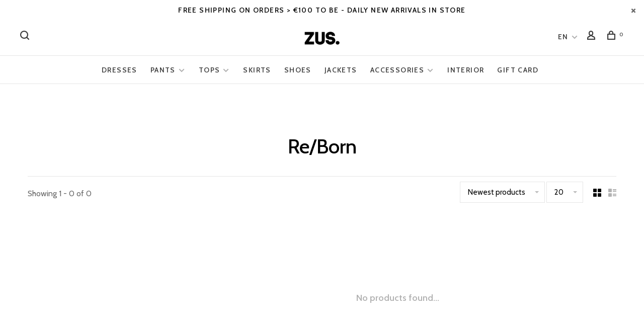

--- FILE ---
content_type: text/html;charset=utf-8
request_url: https://www.zus-store.be/en/brands/re-born/
body_size: 6724
content:
<!DOCTYPE html>
<html lang="en">
  <head>
    
        
    <meta charset="utf-8"/>
<!-- [START] 'blocks/head.rain' -->
<!--

  (c) 2008-2026 Lightspeed Netherlands B.V.
  http://www.lightspeedhq.com
  Generated: 21-01-2026 @ 08:10:00

-->
<link rel="canonical" href="https://www.zus-store.be/en/brands/re-born/"/>
<link rel="alternate" href="https://www.zus-store.be/en/index.rss" type="application/rss+xml" title="New products"/>
<meta name="robots" content="noodp,noydir"/>
<meta property="og:url" content="https://www.zus-store.be/en/brands/re-born/?source=facebook"/>
<meta property="og:site_name" content="ZUS. Tervuren "/>
<meta property="og:title" content="Re/Born"/>
<meta property="og:description" content="ZUS. STORE Tervuren, a &quot;feel good&quot; store were every woman, daughter, girlfriend or sister (ZUS) finds a timeless &amp; no nonsense outfit."/>
<script src="https://ajax.googleapis.com/ajax/libs/jquery/1.9.1/jquery.min.js"></script>
<script src="https://services.elfsight.com/lightspeed/assets/plugins/jquery.instashow.packaged.js"></script>
<script>
<script>(function(w,d,s,l,i){w[l]=w[l]||[];w[l].push({'gtm.start':
new Date().getTime(),event:'gtm.js'});var f=d.getElementsByTagName(s)[0],
j=d.createElement(s),dl=l!='dataLayer'?'&l='+l:'';j.async=true;j.src=
'https://www.googletagmanager.com/gtm.js?id='+i+dl;f.parentNode.insertBefore(j,f);
})(window,document,'script','dataLayer','GTM-5X3DHTF4');</script>

</script>
<!--[if lt IE 9]>
<script src="https://cdn.webshopapp.com/assets/html5shiv.js?2025-02-20"></script>
<![endif]-->
<!-- [END] 'blocks/head.rain' -->
        	<meta property="og:image" content="https://cdn.webshopapp.com/shops/243345/themes/180238/assets/social-media-image.jpg?20251112161241">
        
        
        
        <title>Re/Born - ZUS. Tervuren </title>
    <meta name="description" content="ZUS. STORE Tervuren, a &quot;feel good&quot; store were every woman, daughter, girlfriend or sister (ZUS) finds a timeless &amp; no nonsense outfit." />
    <meta name="keywords" content="Re/Born, Women&#039;s Dresses Tervuren, Women&#039;s Blouses Tervuren, Casual Clothing Tervuren, Chic Women&#039;s Fashion Tervuren, Winter Jackets Women Tervuren, Summer Outfits Women Tervuren, Sweaters Women Tervuren, Accessories Tervuren, Women&#039;s Shoes Tervuren" />
    <meta http-equiv="X-UA-Compatible" content="ie=edge">
    <meta name="viewport" content="width=device-width, initial-scale=1.0">
    <meta name="apple-mobile-web-app-capable" content="yes">
    <meta name="apple-mobile-web-app-status-bar-style" content="black">
    <meta name="viewport" content="width=device-width, initial-scale=1, maximum-scale=1, user-scalable=0"/>
    
        <link rel="apple-touch-icon" sizes="180x180" href="https://cdn.webshopapp.com/shops/243345/themes/180238/v/1444820/assets/apple-touch-icon.png?20220819162322">
        <link rel="shortcut icon" href="https://cdn.webshopapp.com/shops/243345/themes/180238/v/1444820/assets/favicon.ico?20220819162322" type="image/x-icon" />
    
    <link href='//fonts.googleapis.com/css?family=Cabin:400,400i,300,500,600,700,700i,800,900' rel='preload' as='style'>
    <link href='//fonts.googleapis.com/css?family=Cabin:400,400i,300,500,600,700,700i,800,900' rel='stylesheet' type='text/css'>
    
    <link rel='preload' as='style' href="https://cdn.webshopapp.com/assets/gui-2-0.css?2025-02-20" />
    <link rel="stylesheet" href="https://cdn.webshopapp.com/assets/gui-2-0.css?2025-02-20" />
    
    <link rel='preload' as='style' href="https://cdn.webshopapp.com/assets/gui-responsive-2-0.css?2025-02-20" /> 
    <link rel="stylesheet" href="https://cdn.webshopapp.com/assets/gui-responsive-2-0.css?2025-02-20" /> 
    
    <link rel="preload" as="style" href="https://cdn.webshopapp.com/shops/243345/themes/180238/assets/style.css?20251112161328">
    <link rel="stylesheet" href="https://cdn.webshopapp.com/shops/243345/themes/180238/assets/style.css?20251112161328">
    
    <link rel="preload" as="style" href="https://cdn.webshopapp.com/shops/243345/themes/180238/assets/settings.css?20251112161328">
    <link rel="stylesheet" href="https://cdn.webshopapp.com/shops/243345/themes/180238/assets/settings.css?20251112161328" />
    
    <link rel="preload" as="style" href="https://cdn.webshopapp.com/shops/243345/themes/180238/assets/custom.css?20251112161328">
    <link rel="stylesheet" href="https://cdn.webshopapp.com/shops/243345/themes/180238/assets/custom.css?20251112161328" />
    
    <link rel="preload" as="script" href="//ajax.googleapis.com/ajax/libs/jquery/3.0.0/jquery.min.js">
    <script src="//ajax.googleapis.com/ajax/libs/jquery/3.0.0/jquery.min.js"></script>
    <script>
      	if( !window.jQuery ) document.write('<script src="https://cdn.webshopapp.com/shops/243345/themes/180238/assets/jquery-3.0.0.min.js?20251112161328"><\/script>');
    </script>
    
    <link rel="preload" as="script" href="//cdn.jsdelivr.net/npm/js-cookie@2/src/js.cookie.min.js">
    <script src="//cdn.jsdelivr.net/npm/js-cookie@2/src/js.cookie.min.js"></script>
    
    <link rel="preload" as="script" href="https://cdn.webshopapp.com/assets/gui.js?2025-02-20">
    <script src="https://cdn.webshopapp.com/assets/gui.js?2025-02-20"></script>
    
    <link rel="preload" as="script" href="https://cdn.webshopapp.com/assets/gui-responsive-2-0.js?2025-02-20">
    <script src="https://cdn.webshopapp.com/assets/gui-responsive-2-0.js?2025-02-20"></script>
    
    <link rel="preload" as="script" href="https://cdn.webshopapp.com/shops/243345/themes/180238/assets/scripts-min.js?20251112161328">
    <script src="https://cdn.webshopapp.com/shops/243345/themes/180238/assets/scripts-min.js?20251112161328"></script>
    
    <link rel="preconnect" href="https://ajax.googleapis.com">
		<link rel="preconnect" href="https://cdn.webshopapp.com/">
		<link rel="preconnect" href="https://cdn.webshopapp.com/">	
		<link rel="preconnect" href="https://fonts.googleapis.com">
		<link rel="preconnect" href="https://fonts.gstatic.com" crossorigin>
		<link rel="dns-prefetch" href="https://ajax.googleapis.com">
		<link rel="dns-prefetch" href="https://cdn.webshopapp.com/">
		<link rel="dns-prefetch" href="https://cdn.webshopapp.com/">	
		<link rel="dns-prefetch" href="https://fonts.googleapis.com">
		<link rel="dns-prefetch" href="https://fonts.gstatic.com" crossorigin>
    
        
        
        
  </head>
  <body class=" navigation-uppercase site-width-large product-images-format-portrait title-mode-centered product-title-mode-left grey-images price-per-unit page-re%2Fborn">
    
        
    <div class="page-content">
      
                                                
                      	
                                
                                              			                  			                  
            
                                
                                
      <script>
      var product_image_size = '560x752x1',
          product_image_size_mobile = '332x440x1',
          product_image_thumb = '132x176x1',
          product_in_stock_label = 'In stock',
          product_backorder_label = 'On backorder',
      		product_out_of_stock_label = 'Out of stock',
          product_multiple_variant_label = 'View all product options',
          show_variant_picker = 0,
          display_variant_picker_on = 'all',
          show_newsletter_promo_popup = 0,
          newsletter_promo_delay = '15000',
          newsletter_promo_hide_until = '7',
          notification_bar_hide_until = '3',
      		currency_format = '€',
          number_format = '0,0.00',
          shop_lang = 'en',
      		shop_url = 'https://www.zus-store.be/en/',
          shop_id = '243345',
        	readmore = 'Read more';
        	search_url = "https://www.zus-store.be/en/search/",
          static_url = 'https://static.webshopapp.com/shops/243345/',
          search_empty = 'No products found',
          view_all_results = 'View all results',
          apply_text = 'Apply',
          points_text = '<span class="js-insert-points"></span>pts',
          money_off_text = '<span class="js-insert-money-off"></span> off',
          valid_for_text = 'Valid for',
          all_text = 'All',
        	priceStatus = 'enabled',
                    mobileDevice = false;
    	</script>
			
      
<div class="mobile-nav-overlay"></div>

	<div class="top-bar top-bar-closeable" style="display: none;">Free shipping on orders > €100  to BE  -   Daily New arrivals in store  <a href="#" class="close-top-bar"><span class="nc-icon-mini ui-2_small-remove"></span></a></div>

<div class="header-wrapper">
<div class="header-sticky-placeholder"></div>

<header class="site-header site-header-md menu-bottom-layout menu-bottom-layout-center header-sticky has-search-bar has-mobile-logo">
  <div class="site-header-main-wrapper">
        
    	    		<nav class="secondary-nav nav-style secondary-nav-left">
                    
          <div class="search-header search-header-collapse">
            <form action="https://www.zus-store.be/en/search/" method="get" id="searchForm" class="ajax-enabled">
              <input type="text" name="q" autocomplete="off" value="" placeholder="Search for product">
              <a href="#" class="button button-sm" onclick="$('#searchForm').submit()"><span class="nc-icon-mini ui-1_zoom"></span><span class="nc-icon-mini loader_circle-04 spin"></span></a>
              <a href="#" class="search-close" title="Close"><span class="nc-icon-mini ui-1_simple-remove"></span></a>
              <div class="search-results"></div>
            </form>
          </div>
          
          <ul>
            <li class="search-trigger-item">
              <a href="#" title="Search" class="search-trigger"><span class="nc-icon-mini ui-1_zoom"></span></a>
            </li>
          </ul>
                  </nav>
    	    
    <a href="https://www.zus-store.be/en/" class="logo logo-md logo-center">
              <img src="https://cdn.webshopapp.com/shops/243345/themes/180238/assets/logo.png?20251112161241" alt="ZUS. Tervuren " class="logo-image">
                  	<img src="https://cdn.webshopapp.com/shops/243345/themes/180238/v/1444819/assets/logo-mobile.png?20220819162227" alt="ZUS. Tervuren " class="logo-image-mobile">
          </a>

        
    
    <nav class="secondary-nav nav-style">
      <ul>
        
        
        
                                
<li class="menu-item-desktop-only has-child all-caps">
  <a href="#">EN</a>
  <ul>
        <li><a href="https://www.zus-store.be/nl/go/brand/4247724">NL</a></li>
        <li><a href="https://www.zus-store.be/en/go/brand/4247724">EN</a></li>
      </ul>
</li>
        
        <li class="menu-item-desktop-only menu-item-account">
                    <a href="#" title="Account" data-featherlight="#loginModal" data-featherlight-variant="featherlight-login"><span class="nc-icon-mini users_single-body"></span></a>
                  </li>

        
        
        <li>
          <a href="#" title="Cart" class="cart-trigger"><span class="nc-icon-mini shopping_bag-20"></span><sup>0</sup></a>
        </li>

                
      </ul>
      
      
      <a class="burger" title="Menu">
        <span></span>
      </a>

    </nav>
  </div>
  
    	<div class="main-nav-wrapper">
      <nav class="main-nav nav-style">
  <ul>

        	
    
                  <li class="menu-item-category-9976162">
        <a href="https://www.zus-store.be/en/dresses/">Dresses</a>
                      </li>
            <li class="menu-item-category-9976158 has-child">
        <a href="https://www.zus-store.be/en/pants/">Pants</a>
        <button class="mobile-menu-subopen"><span class="nc-icon-mini arrows-3_small-down"></span></button>                <ul class="">
                                <li class="subsubitem">
              <a class="underline-hover" href="https://www.zus-store.be/en/pants/jumpsuit/" title="Jumpsuit">Jumpsuit</a>
                                        </li>
                      <li class="subsubitem">
              <a class="underline-hover" href="https://www.zus-store.be/en/pants/denim/" title="Denim">Denim</a>
                                        </li>
                      <li class="subsubitem">
              <a class="underline-hover" href="https://www.zus-store.be/en/pants/shorts/" title="Shorts">Shorts</a>
                                        </li>
                  </ul>
              </li>
            <li class="menu-item-category-9992292 has-child">
        <a href="https://www.zus-store.be/en/tops/">Tops</a>
        <button class="mobile-menu-subopen"><span class="nc-icon-mini arrows-3_small-down"></span></button>                <ul class="">
                                <li class="subsubitem">
              <a class="underline-hover" href="https://www.zus-store.be/en/tops/tops-t-shirts/" title="Tops &amp; T-Shirts">Tops &amp; T-Shirts</a>
                                        </li>
                      <li class="subsubitem">
              <a class="underline-hover" href="https://www.zus-store.be/en/tops/blouses/" title="Blouses">Blouses</a>
                                        </li>
                      <li class="subsubitem">
              <a class="underline-hover" href="https://www.zus-store.be/en/tops/knits-sweaters/" title="Knits &amp; Sweaters">Knits &amp; Sweaters</a>
                                        </li>
                  </ul>
              </li>
            <li class="menu-item-category-9976159">
        <a href="https://www.zus-store.be/en/skirts/">Skirts</a>
                      </li>
            <li class="menu-item-category-9972144">
        <a href="https://www.zus-store.be/en/shoes/">Shoes</a>
                      </li>
            <li class="menu-item-category-10006683">
        <a href="https://www.zus-store.be/en/jackets/">Jackets</a>
                      </li>
            <li class="menu-item-category-9992290 has-child">
        <a href="https://www.zus-store.be/en/accessories/">Accessories</a>
        <button class="mobile-menu-subopen"><span class="nc-icon-mini arrows-3_small-down"></span></button>                <ul class="">
                                <li class="subsubitem">
              <a class="underline-hover" href="https://www.zus-store.be/en/accessories/jewellery/" title="Jewellery">Jewellery</a>
                                        </li>
                      <li class="subsubitem">
              <a class="underline-hover" href="https://www.zus-store.be/en/accessories/belts/" title="Belts">Belts</a>
                                        </li>
                      <li class="subsubitem">
              <a class="underline-hover" href="https://www.zus-store.be/en/accessories/sunglasses/" title="Sunglasses">Sunglasses</a>
                                        </li>
                  </ul>
              </li>
            <li class="menu-item-category-5844092">
        <a href="https://www.zus-store.be/en/interior/">Interior</a>
                      </li>
            <li class="menu-item-category-11173072">
        <a href="https://www.zus-store.be/en/gift-card/">Gift card</a>
                      </li>
            
            	
            	
            	
    
      
            	
        

    <li class="menu-item-mobile-only m-t-30">
            <a href="#" title="Account" data-featherlight="#loginModal">Login / Register</a>
          </li>

    
                        
<li class="menu-item-mobile-only menu-item-mobile-inline has-child all-caps">
  <a href="#">EN</a>
  <ul>
        <li><a href="https://www.zus-store.be/nl/go/brand/4247724">NL</a></li>
        <li><a href="https://www.zus-store.be/en/go/brand/4247724">EN</a></li>
      </ul>
</li>

  </ul>
</nav>      
        	</div>
    
</header>
  
</div>
      <div itemscope itemtype="https://schema.org/BreadcrumbList">
	<div itemprop="itemListElement" itemscope itemtype="https://schema.org/ListItem">
    <a itemprop="item" href="https://www.zus-store.be/en/"><span itemprop="name" content="Home"></span></a>
    <meta itemprop="position" content="1" />
  </div>
    	<div itemprop="itemListElement" itemscope itemtype="https://schema.org/ListItem">
      <a itemprop="item" href="https://www.zus-store.be/en/brands/"><span itemprop="name" content="Brands"></span></a>
      <meta itemprop="position" content="2" />
    </div>
  </div>

      <div class="cart-sidebar-container">
  <div class="cart-sidebar">
    <button class="cart-sidebar-close" aria-label="Close">✕</button>
    <div class="cart-sidebar-title">
      <h5>Cart</h5>
      <p><span class="item-qty"></span> Items</p>
    </div>
    
    <div class="cart-sidebar-body">
        
      <div class="no-cart-products">No products found...</div>
      
    </div>
    
      </div>
</div>      <!-- Login Modal -->
<div class="modal-lighbox login-modal" id="loginModal">
  <div class="row">
    <div class="col-sm-12 m-b-30 login-row">
      <h4>Login</h4>
      <p>Log in if you have an account</p>
      <form action="https://www.zus-store.be/en/account/loginPost/?return=https%3A%2F%2Fwww.zus-store.be%2Fen%2Fbrands%2Fre-born%2F" method="post">
        <input type="hidden" name="key" value="0d1adf902d14d533fb3e46813d5a3466" />
        <div class="form-row">
          <input type="text" name="email" autocomplete="on" placeholder="Email address" class="required" />
        </div>
        <div class="form-row">
          <input type="password" name="password" autocomplete="on" placeholder="Password" class="required" />
        </div>
        <div class="">
          <a class="button button-block popup-validation m-b-15" href="javascript:;" title="Login">Login</a>
                  </div>
      </form>
      <p class="m-b-0 m-t-10">Dont have an account? <a href="https://www.zus-store.be/en/account/register/" class="bold underline">Register</a></p>
    </div>
  </div>
  <div class="text-center forgot-password">
    <a class="forgot-pw" href="https://www.zus-store.be/en/account/password/">Forgot your password?</a>
  </div>
</div>      
      <main class="main-content">
                  		

<div class="container container-lg relative collection-header-round collection-is-centered">
  <div class="product-top-bar">
      </div>
  <!-- Collection Intro -->
  
  <div class="collection-header-wrapper">

                          
    <div class="collection-title-content">
      <h1 class="page-title text-center">Re/Born</h1>
          </div>
  </div>
  
</div>

<div class="container container-lg">
  
    
  <div class="collection-products collection-products-sidebar" id="collection-page">
    
        	
    
    		<div class="collection-top">
          <div class="collection-top-wrapper">
            
            <div class="results-info hint-text">Showing 1 - 0 of 0</div>
            
                      
          
            <form action="https://www.zus-store.be/en/brands/re-born/" method="get" id="filter_form_top" class="inline">
                            <input type="hidden" name="sort" value="newest" id="filter_form_sort_top" />
              <input type="hidden" name="max" value="5" id="filter_form_max_top" />
              <input type="hidden" name="min" value="0" id="filter_form_min_top" />

              <div class="collection-actions m-r-20 sm-m-r-0">
                <select name="sort" onchange="$('#filter_form_top').submit();" class="selectric-minimal">
                                <option value="popular">Popularity</option>
                                <option value="newest" selected="selected">Newest products</option>
                                <option value="lowest">Lowest price</option>
                                <option value="highest">Highest price</option>
                                <option value="asc">Name ascending</option>
                                <option value="desc">Name descending</option>
                                </select>
                                                <select name="limit" onchange="$('#filter_form_top').submit();" class="selectric-minimal selectric-small">
                                    	<option value="20">20</option>
                                    	<option value="30">30</option>
                                    	<option value="50">50</option>
                                    	<option value="100">100</option>
                                  </select>
                              </div>
            </form>
            
                        <a href="#" class="button show-filter-trigger"><span class="nc-icon-mini ui-1_ui-04"></span>More filters</a>
            
            <div class="grid-list">
              <a href="#" class="grid-switcher-item active" data-value="grid">
                <i class="nc-icon-mini ui-2_grid-45"></i>
              </a>
              <a href="#" class="grid-switcher-item" data-value="list">
                <i class="nc-icon-mini nc-icon-mini ui-2_paragraph"></i>
              </a>
            </div>

          </div>
          
    		</div>
    
          
    		<div class="collection-sidebar">
          <div class="collection-sidebar-wrapper">
            <button class="filter-close-mobile" aria-label="Close">✕</button>
            <form action="https://www.zus-store.be/en/brands/re-born/" method="get" id="sidebar_filters">
              <input type="hidden" name="mode" value="grid" id="filter_form_mode_side" />
              <input type="hidden" name="limit" value="24" id="filter_form_limit_side" />
              <input type="hidden" name="sort" value="newest" id="filter_form_sort_side" />
              <input type="hidden" name="max" value="5" id="filter_form_max_2_side" />
              <input type="hidden" name="min" value="0" id="filter_form_min_2_side" />

              <div class="sidebar-filters">
                
                                                                                                
                                  
                                                                                                                                                                                                                                                                                                                                                

                
                

              </div>
            </form>

            
          </div>
          </div>
      
    	    
        
    
    <div class="collection-content">

      <!--<div class="filter-open-wrapper">
      <a href="#" class="filter-open">
        <i class="nc-icon-mini ui-3_funnel-39 open-icon"></i>
        <i class="nc-icon-mini ui-1_simple-remove close-icon"></i>
      </a>
      <a href="#" class="filter-open-mobile">
        <i class="nc-icon-mini ui-3_funnel-39 open-icon"></i>
        <i class="nc-icon-mini ui-1_simple-remove close-icon"></i>
      </a>-->

      <!-- Product list -->
      <div class="products-list row">  
          
           
                    <div class="no-products-found col-xs-12">No products found...</div>
           
      </div>

      <div class="collection-sort">
        <form action="https://www.zus-store.be/en/brands/re-born/" method="get" id="filter_form_bottom">
          <input type="hidden" name="limit" value="24" id="filter_form_limit_bottom" />
          <input type="hidden" name="sort" value="newest" id="filter_form_sort_bottom" />
          <input type="hidden" name="max" value="5" id="filter_form_max_bottom" />
          <input type="hidden" name="min" value="0" id="filter_form_min_bottom" />

          <div class="row">

            <div class="col-md-12 text-center">
                          </div>

          </div>
        </form>
      </div>

    </div>
  </div>

    
</div>

<script type="text/javascript">
  $(function(){
    $('.grid-switcher-item').on('click', function(e) {
    	e.preventDefault();
      $('#filter_form_mode_side').val($(this).data('value')).parent('form').submit();
    });
    
    $('#collection-page input, #collection-page .collection-sort select').change(function(){
      $(this).closest('form').submit();
    });
    
    $(".collection-filter-price.price-filter-1").slider({
      range: true,
      min: 0,
      max: 5,
      values: [0, 5],
      step: 1,
      slide: function( event, ui){
    $('.price-filter-range .min span').html(ui.values[0]);
    $('.price-filter-range .max span').html(ui.values[1]);
    
    $('#filter_form_min_1_top, #filter_form_min_2_side').val(ui.values[0]);
    $('#filter_form_max_1_top, #filter_form_max_2_side').val(ui.values[1]);
  },
    stop: function(event, ui){
    $(this).closest('form').submit();
  }
    });
  $(".collection-filter-price.price-filter-2").slider({
      range: true,
      min: 0,
      max: 5,
      values: [0, 5],
      step: 1,
      slide: function( event, ui){
    $('.price-filter-range .min span').html(ui.values[0]);
    $('.price-filter-range .max span').html(ui.values[1]);
    
    $('#filter_form_min_1_top, #filter_form_min_2_side').val(ui.values[0]);
    $('#filter_form_max_1_top, #filter_form_max_2_side').val(ui.values[1]);
  },
    stop: function(event, ui){
    $(this).closest('form').submit();
  }
    });
  });
</script>                </main>
			
            <footer><div class="container container-lg"><div class="footer-elements-wrapper"><div class="footer-menu footer-menu-service"><ul><li><a href="https://www.zus-store.be/en/service/about/" title="Contact">Contact</a></li><li><a href="https://www.zus-store.be/en/service/general-terms-conditions/" title="Terms and Conditions">Terms and Conditions</a></li><li><a href="https://www.zus-store.be/en/service/shipping-returns/" title="Return Policy">Return Policy</a></li></ul></div><div class="footer-logo"><a href="https://www.zus-store.be/en/" title="ZUS. Tervuren " class="logo logo-lg"><img data-src="https://cdn.webshopapp.com/shops/243345/themes/180238/assets/footer-logo.png?20251112161241" alt="ZUS. Tervuren " class="logo-image lazy"></a></div><div class="footer-content footer-content-description"><div class="footer-contact-details" itemscope itemtype="http://schema.org/LocalBusiness"><meta itemprop="name" content="ZUS. Tervuren " /><meta itemprop="image" content="https://cdn.webshopapp.com/shops/243345/themes/180238/assets/logo.png?20251112161241" /><div class="footer-phone"><a href="tel:+32 2 311 53 51"><span class="hint-text">Telephone: </span><span class="bold" itemprop="telephone">+32 2 311 53 51</span></a></div><div class="footer-email"><a href="/cdn-cgi/l/email-protection#a8c1c6cec7e8d2dddb85dbdcc7dacd86cacd"><span class="hint-text">Email: </span><span class="bold" itemprop="email"><span class="__cf_email__" data-cfemail="3e575058517e444b4d134d4a514c5b105c5b">[email&#160;protected]</span></span></a></div></div><div class="footer-menu footer-menu-social"><ul><li><a href="https://www.facebook.com/ZUS.Store.Tervuren/" target="_blank" title="Facebook"><span class="nc-icon-mini social_logo-fb-simple"></span></a></li><li><a href="https://www.instagram.com/zus.store/" target="_blank" title="Instagram ZUS. Tervuren "><span class="nc-icon-mini social_logo-instagram"></span></a></li></ul></div></div><div class="footer-content"><p>Sign up for our newsletter and get the latest updates, news and product offers via email</p><form id="formNewsletter" class="newsletter-footer-form" action="https://www.zus-store.be/en/account/newsletter/" method="post"><input type="hidden" name="key" value="0d1adf902d14d533fb3e46813d5a3466" /><div class="form-row m-b-10"><input type="text" name="email" id="formNewsletterEmail" value="" placeholder="Your email address"></div><div class="form-row"><a href="javascript:;" onclick="$('#formNewsletter').submit(); return false;" title="Subscribe" class="button button-block">Subscribe</a></div><p class="validation-note">By signing up, you agree to our Privacy Policy.</p></form></div></div><div class="footer-bottom"><div class="copyright">
        © Copyright 2026 ZUS. Tervuren 
                <span class="powered-by">
        - Powered by
                <a href="https://www.lightspeedhq.com/" title="Lightspeed" target="_blank">Lightspeed</a>
                        - Theme by <a href="https://huysmans.me" target="_blank">Huysmans.me </a></span></div><div class="payments"><a href="https://www.zus-store.be/en/service/payment-methods/" title="Visa"><img data-src="https://cdn.webshopapp.com/assets/icon-payment-visa.png?2025-02-20" alt="Visa" class="lazy" /></a><a href="https://www.zus-store.be/en/service/payment-methods/" title="Bancontact"><img data-src="https://cdn.webshopapp.com/assets/icon-payment-mistercash.png?2025-02-20" alt="Bancontact" class="lazy" /></a><a href="https://www.zus-store.be/en/service/payment-methods/" title="Belfius"><img data-src="https://cdn.webshopapp.com/assets/icon-payment-belfius.png?2025-02-20" alt="Belfius" class="lazy" /></a><a href="https://www.zus-store.be/en/service/payment-methods/" title="KBC"><img data-src="https://cdn.webshopapp.com/assets/icon-payment-kbc.png?2025-02-20" alt="KBC" class="lazy" /></a><a href="https://www.zus-store.be/en/service/payment-methods/" title="MasterCard"><img data-src="https://cdn.webshopapp.com/assets/icon-payment-mastercard.png?2025-02-20" alt="MasterCard" class="lazy" /></a><a href="https://www.zus-store.be/en/service/payment-methods/" title="Maestro"><img data-src="https://cdn.webshopapp.com/assets/icon-payment-maestro.png?2025-02-20" alt="Maestro" class="lazy" /></a></div></div></div></footer>      <!-- [START] 'blocks/body.rain' -->
<script data-cfasync="false" src="/cdn-cgi/scripts/5c5dd728/cloudflare-static/email-decode.min.js"></script><script>
(function () {
  var s = document.createElement('script');
  s.type = 'text/javascript';
  s.async = true;
  s.src = 'https://www.zus-store.be/en/services/stats/pageview.js';
  ( document.getElementsByTagName('head')[0] || document.getElementsByTagName('body')[0] ).appendChild(s);
})();
</script>
  
<!-- Global site tag (gtag.js) - Google Analytics -->
<script async src="https://www.googletagmanager.com/gtag/js?id=G-0SWJST00Q5"></script>
<script>
    window.dataLayer = window.dataLayer || [];
    function gtag(){dataLayer.push(arguments);}

        gtag('consent', 'default', {"ad_storage":"denied","ad_user_data":"denied","ad_personalization":"denied","analytics_storage":"denied","region":["AT","BE","BG","CH","GB","HR","CY","CZ","DK","EE","FI","FR","DE","EL","HU","IE","IT","LV","LT","LU","MT","NL","PL","PT","RO","SK","SI","ES","SE","IS","LI","NO","CA-QC"]});
    
    gtag('js', new Date());
    gtag('config', 'G-0SWJST00Q5', {
        'currency': 'EUR',
                'country': 'BE'
    });

    </script>
<!-- [END] 'blocks/body.rain' -->
      
    </div>
    
                                                                                                    
        
        <script src="https://cdn.webshopapp.com/shops/243345/themes/180238/assets/app.js?20251112161328"></script>
    
        
        
  </body>
</html>

--- FILE ---
content_type: text/javascript;charset=utf-8
request_url: https://www.zus-store.be/en/services/stats/pageview.js
body_size: -412
content:
// SEOshop 21-01-2026 08:10:02